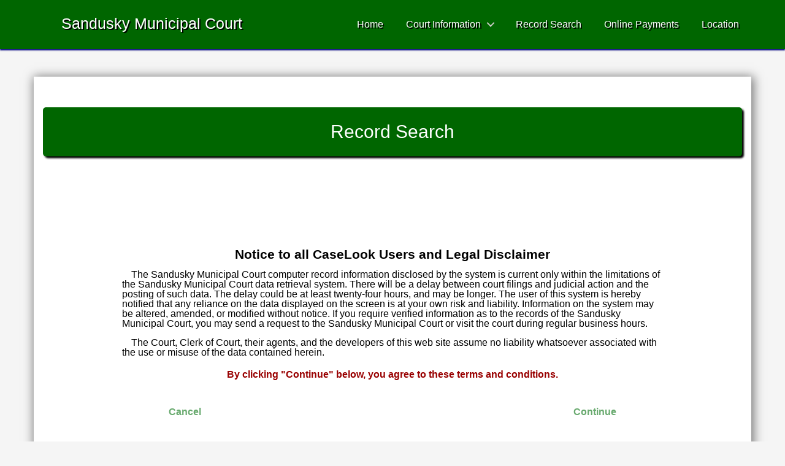

--- FILE ---
content_type: text/html; charset=UTF-8
request_url: https://sanduskymunicipalcourt.org/recordSearch.php?k=case222098aAn7DZYwuAINZYzvFZ3d2OJNZ4J44KUsV4nIvd69332434294190330517335278204744751699979598051578074450250057004239796379295584
body_size: 10576
content:
<!DOCTYPE html>
<html lang="en">
<head>
<!-- recordSearch v. 02.01.27-->
<meta http-equiv="Content-Type" content="text/html; charset=utf-8"/>
<meta name="viewport" content="width=device-width, initial-scale=1"><title>Sandusky Municipal Court - Record Search</title>
<link href="css/siteDefault.css" rel="stylesheet" type="text/css" media="screen" />
<link href="css/sitePrint.css" rel="stylesheet" type="text/css" media="print" />
<!--[if IE 6]>
<link href="css/siteDefault-ie6.css" rel="stylesheet" type="text/css" />
<![endif]-->
<!--[if IE 7]>
<link href="css/siteDefault-ie7.css" rel="stylesheet" type="text/css" />
<![endif]-->


        <link rel="stylesheet" href="/css/bootstrap.min.css">
        <link rel="stylesheet" href="/css/reset.css">
        <link rel="stylesheet" href="/css/style.css">
        <link rel="stylesheet" href="/css/font-awesome.min.css">
        <link rel="stylesheet" href="/css/animsition.min.css">
        <link rel="stylesheet" href="/css/siteDefault.css">

        <link href="https://fonts.googleapis.com/css?family=Prompt" rel="stylesheet">


        <script type="text/javascript" language="javascript">
  var programName='recordSearch.php';
  var agencyNumber='2220';
</script>
<script src="/js/lib/jquery-1.6.js" type="text/javascript" language="javascript"></script>
<script src="/js/recordSearchDefault.js" type="text/javascript" language="javascript"></script>
<link href="/css/recordSearchDefault.css?20260119152209" rel="stylesheet" type="text/css" media="screen">
<link href="/css/recordSearchPrint.css?20260119152209" rel="stylesheet" type="text/css" media="print">
<link href="/css/recordSearchCaptcha.css?20260119152209" rel="stylesheet" type="text/css">
<!--[if IE 6]>
<link href="css/recordSearch-ie6.css" rel="stylesheet" type="text/css" />
<![endif]-->
<!--[if IE 7]>
<link href="css/recordSearch-ie7.css" rel="stylesheet" type="text/css" />
<![endif]-->
</head>
<body class="animsition">

            <header class="cd-main-header">
                <a class="cd-logo" href="#0">Sandusky Municipal Court</a>

                <ul class="cd-header-buttons">
                    <li><a class="cd-nav-trigger" href="#cd-primary-nav"><span></span></a></li>
                </ul> <!-- cd-header-buttons -->
            </header>
<main class="cd-main-content">
        <div class="container center-container">
            <div class="row">
                <div class="col-sm-12" id="mainSearchArea">
                    <p class="sectionHead1">Record Search</p><div id="mainContainer"><div id="contentContainer">
<div id="disclaimerMessage">
<h2 class="search">Notice to all CaseLook Users and Legal Disclaimer</h2><p>The Sandusky Municipal Court computer record information disclosed by the system is current only within the limitations of the Sandusky Municipal Court data retrieval system. There will be a delay between court filings and judicial action and the posting of such data. The delay could be at least twenty-four hours, and may be longer. The user of this system is hereby notified that any reliance on the data displayed on the screen is at your own risk and liability. Information on the system may be altered, amended, or modified without notice. If you require verified information as to the records of the Sandusky Municipal Court, you may send a request to the Sandusky Municipal Court or visit the court during regular business hours.</p><p>The Court, Clerk of Court, their agents, and the developers of this web site assume no liability whatsoever associated with the use or misuse of the data contained herein.<p><div class="importantText">By clicking &quot;Continue&quot; below, you agree to these terms and conditions.</div><div class="buttonContainer"><div class="columnLeft"><a href="">Cancel</a></div>
<div class="columnRight"><a href="/recordSearch.php?k=acceptAgreementcase222098aAn7DZYwuAINZYzvFZ3d2OJNZ4J44KUsV4nIvd69332434294190330517335278204744751699979598051578074450250057004239796379295584">Continue</a></div>
<div class="columnClear"></div>
</div>
</div>
</div>
</main>


<div class="cd-overlay"></div>

<nav class="cd-nav">
    <ul id="cd-primary-nav" class="cd-primary-nav is-fixed">
        <li>
            <a href="/index.php" class="animsition-link">Home</a>
        </li>

        <li class="has-children">
            <a href="#">Court Information</a>
            <ul class="cd-nav-icons is-hidden">
                <li class="go-back"><a href="#">Menu</a></li>

                <li>
                                          <a class="cd-nav-item animsition-link" href="/judgeMK.php">
                            <h3><em class="fa fa-gavel"></em> Judge's Biography</h3>
                            <p>Information about Judge Michael D. Kaufman</p>
                        </a>
                                    </li>

                <li>
                    <a class="cd-nav-item animsition-link" href="/jury.php">
                        <h3><em class="fa fa-user-circle-o"></em> Jury Duty Information</h3>
                        <p>Information about Jury Duty</p>
                    </a>
                </li>

                <li>
                    <a class="cd-nav-item animsition-link" href="/smClaims.php">
                        <h3><em class="fa fa-star"></em> Small Claims Division</h3>
                        <p>Information on Small Claims Court</p>
                    </a>
                </li>

                <li>
                    <a class="cd-nav-item animsition-link" href="/civil.php">
                        <h3><em class="fa fa-users"></em> Civil Division</h3>
                        <p>Information on Civil cases</p>
                    </a>
                </li>

                <li>
                    <a class="cd-nav-item animsition-link" href="/crimtraf.php">
                        <h3><em class="fa fa-ticket"></em> Criminal & Traffic Fees</h3>
                        <p>Criminal & Traffic fees</p>
                    </a>
                </li>

                <li>
                    <a class="cd-nav-item animsition-link" href="/bond.php">
                        <h3><em class="fa fa-money"></em> Bond & Waiver Schedule</h3>
                        <p>Bond and Waiver fees</p>
                    </a>
                </li>

                <li>
                    <a class="cd-nav-item animsition-link" href="/probation.php">
                        <h3><em class="fa fa-star-half-o"></em> Probation Department</h3>
                        <p>Information Related to the Probation Department</p>
                    </a>
                </li>

                <li>
                    <a class="cd-nav-item animsition-link" href="/forms.php">
                        <h3><em class="fa fa-file-pdf-o"></em> Court Forms</h3>
                        <p>Download Court forms</p>
                    </a>
                </li>
                <li>
                    <a class="cd-nav-item animsition-link" href="/hearingSchedule/20260119">
                        <h3><em class="fa fa-folder-open-o"></em> Today's Docket</h3>
                        <p>View what's on today's Court docket</p>
                    </a>
                </li>
                <li>
                    <a class="cd-nav-item animsition-link" href="/rights.php">
                        <h3><em class="fa fa-university"></em> Your Rights in Court</h3>
                        <p>Know what your rights are in Court</p>
                    </a>
                </li>
                <li>
                    <a class="cd-nav-item animsition-link" href="/contact.php">
                        <h3><em class="fa fa-phone-square"></em> Contact Us</h3>
                        <p>Court phone numbers and schedule </p>
                    </a>
                </li>
                <li>
                    <a class="cd-nav-item animsition-link" href="/pdf/localRules-20250130.pdf" target="_blank">
                        <h3><em class="fa fa-ban"></em> Local Court Rules</h3>
                        <p>Local Court Rules in pdf format </p>
                    </a>
                </li>
                <li>
                    <a class="cd-nav-item animsition-link" href="/reports.php">
                        <h3><em class="fa fa-balance-scale"></em> Annual Reports</h3>
                        <p>Yearly Annual Reports from the Court </p>
                    </a>
                </li>
                <li>
                    <a class="cd-nav-item animsition-link" href="/links.php">
                        <h3><em class="fa fa-link"></em> Important Links</h3>
                        <p>A list of important links</p>
                    </a>
                </li>
                <li>
                    <a class="cd-nav-item animsition-link" href="/photos.php">
                        <h3><em class="fa fa-photo"></em> Court Photos</h3>
                        <p>A collection of court photos</p>
                    </a>
                </li>


            </ul>
        </li>
        <li>
            <a href="/recordSearch.php?k=searchForm2220" class="animsition-link">Record Search</a>
        </li>
	<li>
            <a href="/payments.php?agencyNumber=2220" class="animsition-link">Online Payments</a>
        </li> 
	<li>
            <a href="/location.php" class="animsition-link">Location</a>
        </li>

    </ul> <!-- primary-nav -->
</nav> <!-- cd-nav -->
</div></div></div></div><div class="footer">
    <div class="col-sm-4">
        <p class="copy">Copyright &copy; 2006 - 2026 Sandusky Municipal Court</p>
    </div>
    <div class="col-sm-4">
        <p align="center" style="padding-top: 10px">
            <a href="https://achecker.ca/checker/index.php?uri=referer&gid=WCAG2-AA">
                <img src="https://achecker.ca/images/icon_W2_aa.jpg" alt="WCAG 2.0 (Level AA)" height="32" width="102" />
            </a>
        </p>
    </div>
    <div class="col-sm-4">
        <p class="designer">Site Designed by <a href="http://www.henschen.com">Henschen & Associates, Inc</a> </p>
    </div>

</div>

<script src="/js/jquery-1.11.3.min.js"></script>
<script src="/js/bootstrap.min.js"></script>
<script src="/js/jquery.mobile.custom.min.js"></script>
<script src="/js/main.js"></script> <!-- Resource jQuery -->
<script src="/js/modernizr.js"></script> <!-- Modernizr -->
<script src="/js/animsition.min.js"></script>
<script src="/js/custom.js"></script>
<script src="/js/modal.js"></script>

<script src="/js/lightbox.js"></script>
</body>
</html>
</div>
</body>

</html>


--- FILE ---
content_type: text/css
request_url: https://sanduskymunicipalcourt.org/css/recordSearchDefault.css?20260119152209
body_size: 23958
content:
/* TODO: Update these selectors with the next plain installation */

/*
 * Commonly changed selectors:
 *     body: most sites are formatted by the siteDefault.css file
 *     #disclaimerMessage .buttonContainer: change left margin so buttons are
 *         properly centered on the page.
 *     #searchFormTabBar: width should be 60 characters less than the
 *         content container.
 *     #searchFormContainer: width should be 10 characters less than the
 *         content container.
 *     .icon: border color should be set to the same color as the content
 *         container background color.
 *     #searchResults .caseInfo: width should be 20 pixels less than the
 *         width of the content container.
 *     #searchResults .caseInfo [fieldSelectors]: widths and left values need
 *         to be adjusted to fit in the .caseInfo containers.
 *     #[case|docket|search]Header .column[Left|Right]: widths need to be
 *         adjusted to fit the content container.
 *     #searchFooter .pageNavigation label: left margin should be adjusted
 *         to correctly position the page navigation.
 */


body {
	font-family: Verdana, sans-serif;
	color: #000000;
}

h1.search {
	background-color: #dddde7;
	text-align: center;
	font-size: 1.4em;
	margin: 0;
	padding: 10px 0 2px 0;
}

h2.search {
	text-align: center;
	font-size: 1.3em;
	margin: 10px;
	font-weight: bold;
}

h3.search {
	text-align: center;
	font-size: 1.2em;
	font-weight: normal;
	margin: 0;
}

h3.singleCriteria {
    margin-top: 25px;
}

h4.search {
    background-color: #006600;
    border: 1px solid #aaaab5;
    border-radius: 5px;
    -moz-border-radius: 5px;
    -webkit-border-radius: 5px;
    padding: 4px;
    color: #ffffff;

    text-align: center;
    font-size: 1.1em;
    font-weight: bold;
    margin: 0;
}

h5.search {
    font-size: 1em;
    text-align: center;
    font-weight: bold;
    margin: 0;
    padding: 3px;

    background-color: #dddde7;
    border: 1px solid #aaaab5;
    border-radius: 5px;
    -moz-border-radius: 5px;
    -webkit-border-radius: 5px;
    color: #666670;
}

label.search {
    font-weight: bold;
}

#criteriaBreadCrumb {
    clear: both;
    font-size: .8em;
    padding: 0 0 10px 25px;
    text-align: left;
}

#criteriaBreadCrumb .criteria {
    padding-left: 15px;
    color: #888888;
}

#criteriaBreadCrumb .dropCriteria {
    text-decoration: none;
    color: #aa0000;
}

#disclaimerMessage p {
	margin: 15px;
	text-indent: 15px;
}

#disclaimerMessage .buttonContainer {
	width: 80%;
	/*margin: 5px 0 15px 15px;*/
    margin-left: auto;
    margin-right: auto;
	font-size: 1em;
	font-weight: bold;
	position: relative;
}

#errorMessage h3,
#disclaimerMessage .importantText {
	font-weight: bold;
	color: #990000;
	margin: 15px;
}

#errorMessage .messageText,
#disclaimerMessage .importantText {
	text-align: center;
	margin: 20px 20px 45px 20px;
	font-size: 1em;
}

#caseHeader .columnLeft,
#docketHeader .columnLeft,
#searchHeader .columnLeft {
	width: 300px;
	text-align: center;
}

#caseHeader .columnRight,
#docketHeader .columnRight,
#searchHeader .columnRight {
	width: 100%;
	text-align: center;
	font-size: 1em;
	line-height: 20px;
}

#caseHeader h3, #docketHeader h3 {
	margin-top: 35px;
}

#caseInformation,
#docketInformation,
#searchFormContainer,
#searchResults {
	width: 100%;
	border: none;
	border-collapse: collapse;
	position: relative;
    /*margin: 0 5px;*/
}

#caseInformation,
#searchResults {
	border-collapse: collapse;
}

#caseInformation,
#docketInformation,
#searchResults {
    /*
	top: -320px;
	left: 180px;
	margin-bottom: -180px;
	*/
}

#caseInformation td, #caseInformation th {
	font-size: .9em;
	padding: 1px;
	vertical-align: top;
}

#caseInformation th {
	font-weight: bold;
	text-align: right;
}

#caseInformation td {
	text-align: left;
}

#caseInformation .column1,
#caseInformation .column3 {
	width: 20%;
}

#caseInformation .column2,
#caseInformation .column4 {
	width: 30%;
}

#caseInformation .dividerRow {
    padding: 10px;
}

#caseInformation .dividerRow div {
    height: 1px;
    border-top: 1px solid #cccce7;
}

#caseInformation .partyContainer,
#caseInformation .serviceContainer {
    overflow: auto;
}

#caseInformation .partyContainer table,
#caseInformation .serviceContainer table {
    width: 100%;
    border-collapse: collapse;
    border: 0;
}

#caseInformation .partyContainer table th,
#caseInformation .partyContainer table td,
#caseInformation .serviceContainer table th,
#caseInformation .serviceContainer table td {
    font-size: 1em;
}

#caseInformation .partyContainer .noData,
#caseInformation .serviceContainer .noData {
    margin: 15px auto;
    text-align: center;
    width: 100%;
}

#caseInformation.MC .partyContainer {
    height: 115px;
}

#caseInformation.CP .serviceContainer {
    height: 175px;
}

#caseInformation.CP .partyContainer {
    height: 100px;
}

#caseInformation .partyDivider {
    padding: 10px;
}

#caseInformation .partyDivider div {
    height: 1px;
    border-top: 1px solid #cccce7;
}

#caseTypeForm {
    margin: 5px 0 15px 0;
    text-align: left;
}

#caseTypeTable {
    width: 100%;
    border-collapse: collapse;
}

#caseTypeTable tr td {
    width: 50%;
    padding: 2px 2px 2px 50px;
}

#docketHeader {
	border-bottom: 1px solid #dddde7;
}

#docketPartyContainer {
    margin-top: 5px;
}
#docketPartyContainer label {
    display: block;
    font-weight: bold;
    width: 100px;
    float: left;
}

#docketPartyContainer .data {
    width: 650px;
    float: left;
}

#docketPartyContainer .partyDivider.defendant,
#docketPartyContainer .partyDivider.plaintiff {
    clear: left;
    height: 1px;
}

#docketInformation .iconLegend {
    overflow: hidden;
    width: 475px;
    height: 15px;
    line-height: 15px;
    margin-top: 10px;
    padding: 3px;
    border: 2px solid #990000;
    font-size: .8em;
}

#docketInformation .iconLegend h5 {
    margin: 0 10px 0 0;
    text-align: left;
    width: 90px;
    float: left;
}

#docketInformation .iconLegend div {
    float: left;
    padding-left: 15px;
    margin-right: 25px;
    background: 0 2px no-repeat;
}

#docketInformation .iconLegend .hasImage {
    background-image: url('/images/recordSearch/textXGeneric-u-11x11.png');
}

#docketInformation .iconLegend .noImage {
    background-image: url('/images/recordSearch/blackDot1-u-11x11.png');
}

#featureContainer h3,
#searchFormContainer h3 {
    font-weight: bold;
    text-align: left;
    font-size: 1.5em;
    margin: 0 10px;
}

#featureContainer .content,
#searchSection-criteria .criteria {
    margin: 10px 0 30px 0;
    position: relative;
    height: 50px;
    border-bottom: 1px dotted #ccccdd;
}

#garnishmentSelect {
	font-family: Verdana, sans-serif;
	display: none;
	background-color: #dddde7;
	border: 1px solid #000000;
}

#imagePanel {
    position: fixed;
    left: 50%;
    margin-left: -300px;
    display: none;
    width: 600px;
    height: 425px;
    border: 1px solid #dddde7;
    background-color: #ffffff;
    z-index: 5;
    text-align: center;
    -moz-box-shadow: 0 0 5px #000000;
    -webkit-box-shadow: 0 0 5px #000000;
    box-shadow: 0 0 5px #000000;
}

#imagePanel #imageContainer {
    width: 550px;
    height: 350px;
    margin: 0 25px;
}

#imagePanel #imageContainer embed {
    width: 550px;
    height: 350px;
    margin: 0;
}

#imagePanel .closeButton {
    display: block;
    width: 50px;
    margin: 15px auto;
    text-decoration: none;
    font-size: .9em;
}

#imagePanel .closeButton:hover {
    color: #9999ff;
}

#imagePanel .pluginContainer {
    margin: 5px auto;
    text-align: center;
    font-size: .8em;
}

#imageThumbnailContainer {
    height: 230px;
    border-bottom: 1px solid #dddde7;
    text-align: center;
    overflow: auto;
}

#imageThumbnailContainer a {
    text-decoration: none;
}

#imageThumbnailContainer table {
    margin: 0 auto;
}

#imageThumbnailContainer td {
    font-size: .8em;
    vertical-align: top;
}

/* These two selectors will use a text-based button */
/*
#imageThumbnailContainerExpandButton {
    display: none;
    padding: 2px;
    width: 175px;
    text-align: center;
    margin: -1px auto 0 auto;
    font-size: 1em;
    border: 1px solid #cccccc;
    background-color: #fafaff;
    cursor: pointer;
}

#imageThumbnailContainerExpandButton:hover {
    color: #666666;
    border-color: #dddddd;
    background-color: #fcfcfc;
}
*/

/* Use these selectors for a graphical based button */
#imageThumbnailContainerExpandButton {
    display: none;
    height: 32px;
    width: 32px;
    text-align: center;
    margin: -15px auto -12px auto;
    font-size: 1em;
    background-repeat: no-repeat;
    cursor: pointer;
}

#imageThumbnailContainerExpandButton.up {
    background-image: url('/images/recordSearch/expandDown-u-32x32.png');
}

#imageThumbnailContainerExpandButton.up:hover {
    background-image: url('/images/recordSearch/expandDown-o-32x32.png');
}

#imageThumbnailContainerExpandButton.down {
    background-image: url('/images/recordSearch/expandUp-u-32x32.png');
}

#imageThumbnailContainerExpandButton.down:hover {
    background-image: url('/images/recordSearch/expandUp-o-32x32.png');
}

#imageThumbnailContainerExpandButton span {
    display: none;
}

#imageThumbnailContainer .iconHalo {
    margin: 5px;
    font-size: .9em;
    padding: 5px;
    text-align: center;
    background-color: #f6f6ff;
    border: 1px solid #ccccff;
    -moz-border-radius: 5px;
    -webkit-border-radius: 5px;
    border-radius: 5px;
    cursor: pointer;
}

#imageThumbnailContainer .iconHalo:hover {
    background-color: #ddddff;
    border-color: #aaaaff;
}

#imageThumbnailContainer .iconHalo img {
    margin: 0 0 3px 0;
    border: 0;
}

#matchCount {
	font-size: 1em;
}

#multiAgencyForm {
    margin: 5px 0 15px 0;
    text-align: left;
}

#multiAgencyForm input {
    margin-left: 100px;
}

#searchCaptchaMessage {
    margin-right: 25px;
}

#searchLoginForm {
    width: 300px;
    display: block;
    margin: 50px auto;
    padding: 5px;
    border: 1px solid #ccccdd;
    background-color: #ddddee;
}

#searchLoginForm a {
    font-weight: normal;
    text-decoration: underline;
}

#searchLoginForm label {
    display: block;
    float: left;
    width: 100px;
    height: 20px;
    line-height: 20px;
    margin: 5px;
    font-weight: bold;
    text-align: right;
}

#searchLoginForm p {
    text-align: center;
}

#searchLoginForm .textField {
    width: 175px;
    height: 20px;
    margin: 5px 0;
    border: 1px solid #999999;
    font-size: 12pt;
}

#searchLoginForm .buttonContainer {
    text-align: center;
    padding: 10px;
}

#searchLoginForm .buttonContainer a,
#searchLoginForm .buttonContainer input {
    margin: 0 20px;
}

#searchResults .caseCounter,
#searchResults .agencyToken {
    font-size: .8em;
    vertical-align: middle;
}

#searchResults .agencyToken {
    color: #57577D;
}

#searchResults .bottomRow {
    border-bottom: 1px dotted #57577D;
}


#searchResults .record {
    position: relative;
    margin: 20px 0;
    display: block;
    height: 100px;
    /*border: 1px solid #000000;*/
}

#searchResults .caseInfo {
    position: absolute;
    top: 25px;
    height: 85px;
    width: 100%;
    border: 1px solid #006600;
    background-color: #ffffff;
    clear: both;
    border-radius: 5px;
    -moz-border-radius: 5px;
    -webkit-border-radius: 5px;
    padding: 5px;
    font-size: .8em;
}

#searchResults .caseInfo .caseField {
    position: absolute;
}

#searchResults .caseInfo .caseField label {
    font-weight: bold;
}

#searchResults .caseInfo .concerningName,
#searchResults .caseInfo .concerningAka,
#searchResults .caseInfo .agencyCode,
#searchResults .caseInfo .hearingTimeFull {
    left: 5px;
    width: auto;
}

#searchResults .caseInfo .fileDate,
#searchResults .caseInfo .caseType,
#searchResults .caseInfo .violation {
    left: 43%;
    width: auto;
}

#searchResults .caseInfo .concerningName,
#searchResults .caseInfo .fileDate {
    top: 5px;
}

#searchResults .caseInfo .concerningAka,
#searchResults .caseInfo .caseType,
#searchResults .caseInfo .description {
    top: 25px;
}

#searchResults .caseInfo .violation,

#searchResults .caseInfo .hearingTimeFull {
    top: 45px;
}

#searchResults .caseInfo .agencyCode {
    top: 65px;
}



#searchResults .caseInfo .icon {
    float: right;
    width: 48px;
    margin: 1px;
    position: absolute;
    border-color: #006600;
    background-color: #ffffff;
}

#searchResults .caseInfo .caseLink {
    top: 4px;
    left: 73%;
}

#searchResults .caseInfo .docketLink {
    top: 4px;
    left: 86%;
}

#searchResults .caseInfo .icon:hover,
#searchResults .caseInfo .icon:active {
    border-color: #006600;
    background-color: #006600;
    color: #ffffff;
}

#searchResults .caseInfo .icon.disabled {
    color: #999999;
}

#searchResults .caseInfo .icon.disabled:hover,
#searchResults .caseInfo .icon.disabled:active {
    border-color: #ddddee;
    background-color: #ddddee;
}

#searchResults .caseTitle {
    position: absolute;
    top: 0;
    /*display: block;*/
    height: 25px;
    line-height: 25px;
    float: left;
    margin: 0 2px -1px 10px;
    border: 1px solid #006600;
    border-bottom: 0;
    padding: 0 10px;
    background-color: #ffffff;
    z-index: 2;
    border-top-left-radius: 5px;
    -moz-border-top-left-radius: 5px;
    -webkit-border-top-left-radius: 5px;
    border-top-right-radius: 5px;
    -moz-border-top-right-radius: 5px;
    -webkit-border-top-right-radius: 5px;
}

#searchResults .caseTitle .caseCounter {
    margin-right: 10px;
    color: #8f9076;
}

#searchResults .caseTitle .fullCaseNumber {
    font-weight: bold;
    margin-right: 25px;
}

#searchResults.docketDate .record {
    height: 120px;
}

#searchResults.docketDate .caseInfo {
    height: 95px;
}

#searchResults.docketDate .caseInfo .concerningName,
#searchResults.docketDate .caseInfo .attorney,
#searchResults.docketDate .caseInfo .judge,
#searchResults.docketDate .caseInfo .description {
    left: 10px;
    width: 395px;
}

#searchResults.docketDate .caseInfo .hearingDate,
#searchResults.docketDate .caseInfo .hearingTimeFull,
#searchResults.docketDate .caseInfo .hearingTime,
#searchResults.docketDate .caseInfo .caseType,
#searchResults.docketDate .caseInfo .fileDate,
#searchResults.docketDate .caseInfo .violation {
    left: 32%;
    width: auto;
}

#searchResults.docketDate .caseInfo .hearingAmPm {
    left: 540px;
    display: none;
}

#searchResults.docketDate .caseInfo .concerningName,
#searchResults.docketDate .caseInfo .hearingDate {
    top: 5px;
}

#searchResults.docketDate .caseInfo .attorney,
#searchResults.docketDate .caseInfo .hearingTime,
#searchResults.docketDate .caseInfo .hearingAmPm,
#searchResults.docketDate .caseInfo .hearingTimeFull  {
    top: 25px;
}

#searchResults.docketDate .caseInfo .judge,
#searchResults.docketDate .caseInfo .caseType {
    top: 45px;
}

#searchResults.docketDate .caseInfo .description,
#searchResults.docketDate .caseInfo .violation {
    top: 65px;
}


#searchSection-criteria .criteria input,
#searchSection-criteria .criteria select {
    font-size: 1.5em;
}

#searchSection-criteria .criteria label {
    font-size: 1.4em;
    margin-top: 15px;
}

#searchSection-criteria .criteria label,
#searchSection-criteria .criteria .searchNote {
    display: block;
}

#searchSection-criteria .criteria .fieldContainer {
    position: absolute;
    top: 0;
    left: 45%;
}

#searchSection-criteria .criteria .searchNote {
    font-size: .8em;
}

#searchSection-case .criteria,
#searchSection-court .criteria,
#searchSection-matches .criteria {
    float: left;
}
#searchSection-case label,
#searchSection-case input,
#searchSection-court label,
#searchSection-court input,
#searchSection-matches label,
#searchSection-matches input {
    font-size: 1.4em;
    margin-top: 20px;
}

#searchSection-case input,
#searchSection-court input,
#searchSection-matches input {
    margin-left: 50px;
}

#searchSection-submit input {
    float: left;
    margin: 15px 0 0 50px;
    width: 100px;
    height: 100px;
    border-radius: 10px;
    -moz-border-radius: 10px;
    -webkit-border-radius: 10px;
    border: 1px solid #cccccc;
    background-color: #efefef;
    box-shadow: 1px 1px 2px #000000;
    cursor: pointer;
    font-size: 16pt;
    white-space: normal;
}

#searchSection-submit input:hover {
    box-shadow: none;
    color: #aaaacc;
}

#searchSection-submit .messageContainer {
    float: right;
    width: 400px;
    height: 150px;
    color: #990000;
    font-size: 1.2em;
}

#searchSection-submit .messageContainer span {
    display: block;
    margin: 5px 0;
    border: 2px solid #990000;
    background-color: #ffaaaa;
    padding: 3px;
}

#searchHeader {
	border-bottom: 1px solid #dddde7;
	padding: 10px 0;
}

#searchHeader .pageNavigation {
    float: left;
    vertical-align: bottom;
    margin-top: 25px;
}

#searchFooter .pageNavigation {
    height: 25px;
    margin: 5px 0 0 0;
}

#searchFooter .pageNavigation label {
    float: left;
    margin: 0 15px 0 300px;
}

#searchFooter .pageNavigation div {
    float: left;
}

#searchFormFeatures {
    text-align: center;
}

#searchLoginContainer .messageArea {
    padding-top: 25px;
	text-align: center;
	font-weight: bold;
}

#searchLoginContainer .messageArea span {
    display: block;
	border: 2px solid #CC0000;
	background-color: #CC9999;
	color: #660000;
	padding: 5px;
    margin: 5px 100px;
}

#searchForm,
#docketSearchForm,
#featureContainer {
    background-color: #ffffff;
    margin-top: -1px;
    padding: 25px 5px;
    border: 1px solid #006600;
    border-radius: 10px;
    -moz-border-radius: 10px;
    -webkit-border-radius: 10px;
}

#searchFormTabBar {
    width: 100%;
    margin: 20px 0 0 10px;
    /*border-bottom: 1px solid #ccccdd;*/
    height: 26px;
    padding-left: 15px;
}

#searchFormTabBar .tab {
    text-decoration: none;
    display: block;
    height: 25px;
    line-height: 25px;
    float: left;
    margin: 0 2px -1px 0;
    border: 1px solid #ccccdd;
    border-bottom: 0;
    padding: 0 10px;
    background-color: #ffffff;
    z-index: 2;
    border-top-left-radius: 5px;
    -moz-border-top-left-radius: 5px;
    -webkit-border-top-left-radius: 5px;
    border-top-right-radius: 5px;
    -moz-border-top-right-radius: 5px;
    -webkit-border-top-right-radius: 5px;
}

#searchFormTabBar .selected {
    height: 26px;
    background-color: #006600;
    color: white;
}

#searchFormContainer {

}

#searchFormContainer .section {
    margin: 0 15px 25px 0;
    border-bottom: 1px solid #ccccdd;
    padding-bottom: 25px;
}

#searchFormContainer .section .clear {
    clear: both;
}

#searchFormContainer .section .information {
    margin: 0 10px;
}

#searchTime {
    font-size: .7em;
    text-align: center;
    margin-bottom: 25px;
}

#searchTips {
	font-size: 1.1em;
}

#statisticsContainer {
    background-color: #dddde7;
    border: 1px solid #aaaab5;
    border-radius: 5px;
    -moz-border-radius: 5px;
    -webkit-border-radius: 5px;
    padding: 4px;
    color: #666670;
    font-size: .8em;
}

#statisticsContainer .statisticsTitle,
#statisticsContainer .typeContainer {
    display: block;
    float: left;
}

#statisticsContainer .caseCount,
#statisticsContainer .chargeCount {
    display: block;
    margin-left: 15px;
}

#statisticsContainer .statisticsTitle {
    width: 75px;
}

#statisticsContainer .typeContainer {
    width: 110px;
}

.authenticationContainer {
    text-align: right;
    background-color: #FDEEB7;
    border: 1px solid #F1E285;
    padding: 4px 10px;
    border-radius: 10px;
    -moz-border-radius: 10px;
    -webkit-border-radius: 10px;
}

.authenticationContainer a {
    font-weight: normal;
    text-decoration: underline;
}

.authenticationContainer .displayName {
    margin-right: 20px;
}
.authenticationContainer #signOutButton {
    cursor: pointer;
}

.authenticationContainer #signOutButton:hover {
    text-decoration: underline;
}

.clearSearchField {
    cursor: pointer;
    color: #888888;
}

.columnLeft {
	float: left;
}

.columnRight {
	float: right;
}

.columnClear {
	clear: both;
	height: 1px;
}

.costOwedLabel,
.costPaidLabel,
.costBalanceLabel {
    text-align: right;
    font-weight: bold;
}

.costOwed,
.costPaid,
.costBalance,
.dollarAmount {
    text-align: right;
    border-bottom: 1px dotted #cccce7;
}

.costBalanceLabel,
.costBalance {
    padding-right: 75px;
}

.docketEntryDate {
	font-size: 1em;
	font-weight: bold;
	margin: 10px 0 0 10px;
}

.docketEntryLines {
	font-size: 1em;
	padding-left: 10px;
}

.docketEntryLines ul {
	padding: 0;
	margin: 0;
    list-style-type: none;
}

.docketEntryLines ul li {
    background: url('/images/recordSearch/blackDot1-u-11x11.png') no-repeat 12px 4px;
    padding: 2px 0 2px 25px;
}

.docketEntryLines ul li.hasImage {
    background-image: url('/images/recordSearch/textXGeneric-u-11x11.png');
    cursor: pointer;
}

.docketEntryLines ul li.hasImage:hover {
    color: #999999;
}

.dropdownContainer {
    font-size: 10pt;
    font-family: sans-serif;
    display: none;
    position: absolute;
    background-color: #ffffff;
    border: 1px solid #cccccc;
    height: 100px;
    overflow: auto;
    z-index: 10;
    box-shadow: 2px 2px 2px #000000;
    -moz-box-shadow: 2px 2px 2px #000000;
    -webkit-box-shadow: 2px 2px 2px #000000;
}

.dropdownValue {
	cursor: default;
	padding: 0 2px;
}

.dropdownValue:hover {
	color: #ffffff;
	background-color: #8888ff;
}

.garnishmentInformation {
    width: 770px;
    border: none;
    border-collapse: collapse;
    position: relative;
    margin: 0 5px;
}

.garnishmentInformation td,
.garnishmentInformation th {
    padding: 1px;
    vertical-align: top;
    font-size: 1.1em;
}

.garnishmentInformation td {
    text-align: left;
}

.garnishmentInformation th {
    text-align: right;
    font-weight: bold;
}

.garnishmentInformation .column1,
.garnishmentInformation .column3 {
    width: 20%;
}

.garnishmentInformation .column2,
.garnishmentInformation .column4 {
    width: 30%;
}

.icon {
    font-family: Arial, Verdana, sans-serif;
    font-weight: normal;
    display: block;
    float: right;
    width: 64px;
    /*height: 80px;*/
    border: 1px solid #ffffff;
    border-radius: 5px;
    font-size: 7pt;
    line-height: 8pt;
    text-align: center;
    text-decoration: none;
    /*color: #0000ff;*/
    margin: 5px 1px;
    padding: 5px 0;
    cursor: pointer;
}

.icon:hover,
.icon:active {
    border-color: #006600;
    background-color: #006600;
    color: #ffffff;
}

.icon img {
    border: none;
}

.icon span {
    display: block;
    padding: 2px;
}

.infoPanel {
    display: none;
    position: absolute;
    background-color: #ffffff;

    border-radius: 6px;
    -moz-border-radius: 6px;
    -webkit-border-radius: 6px;
    -moz-box-shadow: 2px 2px 4px #000000;
    -webkit-box-shadow: 2px 2px 4px #000000;
    box-shadow: 2px 2px 4px #000000;
    z-index: 5;
}

.infoPanel .infoContent {
	padding: 3px;
}

.infoPanelLink {
    text-decoration: underline;
    cursor: pointer;
    font-weight: bold;
    color: #333366;
}

.listPage {
    padding: 0;
}

.noMatchMessage,
.noEntryMessage {
    position: relative;
    text-align: center;
    margin: 100px 0;
}

.pageNavigation {

}

.pageNavigation a,
.pageNavigation span {
    padding: 1px 2px;
}

.pageNavigation a {
    font-weight: normal;
    text-decoration: underline;
}

.pageNavigation .currentPage {
    font-weight: bold;
}

.searchField {
    font-size: 10pt;
    font-family: sans-serif;
}

#disclaimerMessage {
    margin-top: 150px;
}

@media (max-width: 768px) {
    #contentContainer {
        font-size: 9px;
    }

    #mainContainer {
        width: 100%;
    }

    .columnRight {
        padding: 0 15px;
    }
}

@media (min-width: 769px) and (max-width: 992px) {
    #contentContainer {
        font-size: 11px;
    }
}

@media (min-width: 768px) {
    #searchFormContainer .section {
        margin: 0 20px;
    }
}

--- FILE ---
content_type: application/javascript
request_url: https://sanduskymunicipalcourt.org/js/modal.js
body_size: 35
content:
$('.modal').modal({'show': true});


--- FILE ---
content_type: application/javascript
request_url: https://sanduskymunicipalcourt.org/js/recordSearchDefault.js
body_size: 15926
content:
// recordSearchDefault.js v 02.01.17

// Is the search form a multi-agency search form
var multiAgency = false;

$(document).ready(function() {
    // Determine if this search form is a multi-agency search form
    //if ($('input[name^="searchAgency[]"]').length > 0) {
    if ($('#agencyType').val() == 'MU') {
        multiAgency = true;
    }

    // The button to expand/contract the image thumbnail container
    var $buttonThumbnail = $('#imageThumbnailContainerExpandButton');

    // When the document is clicked, hide panels if necessary and appropriate
	$(document).click(function(event) {
        var $dropdown;

        if ($(event.target).attr('id') != 'searchAttorneyName') {
            $dropdown = $('#attorneyDropdown');

            $dropdown.offset({top: 0, left: 0});
            $dropdown.hide();
        }

        if ($(event.target).attr('id') != 'searchAgencyName') {
            $dropdown = $('#agencyDropdown');

            $dropdown.offset({top: 0, left: 0});
            $dropdown.hide();
        }

        if ($(event.target).attr('id') != 'searchJudgeName') {
            $dropdown = $('#judgeDropdown');

            $dropdown.offset({top: 0, left: 0});
            $dropdown.hide();
        }
	});

    // Remove docket entry line image links and insert the url as a rel
    // value of the list item
    $('.docketEntryLines .imageLink').each(function() {
        $(this).parent('li').attr('rel', $(this).attr('href'));
        $(this).parent('li').append($(this).text());
        $(this).remove();
    });

	// Remove thumbnail image links and insert the url as a rel
	// value of the icon halo
	$('#imageThumbnailContainer .imageLink').each(function() {
		$(this).children('.iconHalo').attr('rel', $(this).attr('href'));
		$(this).parent('td').append($(this).html());
		$(this).remove();
	});

	// Hide the image thumbnail area
	$('#imageThumbnailContainer').hide();

    // Display the image thumbnail container expand button
	$buttonThumbnail.show();

    // Set the click event for entries with images associated with them
    $('li.hasImage, #imageThumbnailContainer .iconHalo').bind({
        click: function(event) {
            var $panel = $('#imagePanel');
            var $container = $('#imagePanel #imageContainer');

            $container.empty();

            // Resize the panel to be almost the full width of the window
            var panelWidth = parseInt($(window).width()) - 50;
            var panelHeight = parseInt($(window).height()) - 50;
            var imageWidth = panelWidth
                - parseInt($container.css('margin-left')) * 2;
            var imageHeight = panelHeight
                - (parseInt($container.css('margin-top'))
                + parseInt($container.css('margin-bottom'))) - 70;

            $panel.css('width', panelWidth + 'px');
            $panel.css('height', panelHeight + 'px');
            $panel.css('margin-left', '-' + parseInt(panelWidth / 2) + 'px');

            $container.css('width', imageWidth + 'px');
            $container.css('height', imageHeight + 'px');

            $container.append(
                '<a href="' + $(this).attr('rel') + '">Download this Image</a>'
                + '<embed src="' + $(this).attr('rel') + '" />'
            );

            $container.find('embed').css('width', imageWidth + 'px');
            $container.find('embed').css('height', imageHeight + 'px');

            $panel.css('top', '25px');
            $panel.show();
        }
    });

	// Expand/Contract image thumbnail container
	$buttonThumbnail.bind({
		click: function() {
			$('#imageThumbnailContainer').slideToggle(400, function() {
				var buttonText = '';
                var buttonTitle = '';

                // Change state of the button by switching the up/down class
                if ($buttonThumbnail.hasClass('up')) {
                    $buttonThumbnail.removeClass('up');
                    $buttonThumbnail.addClass('down');
                } else {
                    $buttonThumbnail.removeClass('down');
                    $buttonThumbnail.addClass('up');
                }

                // Change the button text and title (tool tip)
				if ($('#imageThumbnailContainer').is(':hidden')) {
					buttonText = 'Show Image Thumbnails';
                    buttonTitle = 'click to view image thumbnails';
				} else {
					buttonText = 'Hide Image Thumbnails';
                    buttonTitle = 'click to hide image thumbnails';
				}

                // Apply the text and title changes to the button
				$buttonThumbnail.children('span').append(buttonText);
                $buttonThumbnail.attr('title', buttonTitle);
			});
		}
	});

	$(document).mousedown(function(event) {
		if (!$(event.target).closest('#imagePanel').length) {
			$('#imagePanel').hide();
		}
	});

    // Click event for the print icon
    $('#printIcon').bind({
        click: function(event) {
            window.print();
        }
    });

    // Click event for search sign out button
    $('#signOutButton').bind({
        click: function(event) {
            document.location = programName + '?k=signOut' + agencyNumber;
        }
    });

	// Click event for the image panel close button
	$('#imagePanel .closeButton').bind({
		click: function(event) {
			$('#imagePanel').hide();
		}
	});

    // Set some links to open in a new window
    $('.imageLink, .pluginLink, .externalLink').bind({
        click: function(event) {
            event.preventDefault();
            event.stopPropagation();
            window.open(this.href, '_blank');
        }
    });

    // If the scrollPageTo field exists, attempt to scroll to the element in it
    if ($('#scrollPageTo').length > 0) {
        var element = $('#scrollPageTo').val();

        $('html, body').animate({
            scrollTop: $(element).offset().top
        }, 1000);
    }
	
	// When a search field is clicked, clear all the other fields
    var selector1 = '#searchForm input[id^="search"],'
        + ' #searchForm select[id^="search"][id!="searchBlock"]';
	$(selector1).click(function() {
        var clickedId = $(this).attr('id');

        // If the agency selection check boxes exist, this is a multi-agency
        // search page and searching by more than one field is permitted
        if (multiAgency) {
            return false;
        }

		var fieldId = $(this).attr('id');
		var dateCode = '';
		
		// If this is a date field, get the one character date
		// type code from the ID
		if (fieldId.substr(7) == 'Day'
            || fieldId.substr(7) == 'Month'
            || fieldId.substr(7) == 'Year'
        ) {
			dateCode = fieldId.substr(6,1);
		}

        var selector2 = '#searchForm input[id^="search"][id!="searchType"],'
            + '#searchForm select[id^="search"]';
		$(selector2).each(function() {
			if ($(this).attr('id') != fieldId
				&& $(this).attr('id') != 'searchBlock'
				&& $(this).attr('id') != 'search' + dateCode + 'Day'
				&& $(this).attr('id') != 'search' + dateCode + 'Month'
				&& $(this).attr('id') != 'search' + dateCode + 'Year'
                && !(clickedId == 'searchName'
                    && $(this).attr('id').substr(6, 1) == 'B'
                )
                && !(dateCode == 'B' && $(this).attr('id') == 'searchName')
                && !(clickedId.substr(0,12) == 'searchSocial'
                    && $(this).attr('id').substr(0,12) == 'searchSocial'
                )
			) {
				$(this).val('');
			}
		});

        return false;
	});

    // Click event for clear search fields button on search form
    $('.clearSearchField').click(function() {
        var whichField = $(this).attr('id')
            .substr($(this).attr('id').indexOf('-') + 1);

        // If the selected field is a date field, reset all dropdowns for it
        var pattern = /search\w{1}Month/;
        if (pattern.test(whichField)) {
            var typeFlag = whichField.substr(6, 1);
            var dayField = 'search' + typeFlag + 'Day';
            var yearField = 'search' + typeFlag + 'Year';

            $('#' + dayField).val('');
            $('#' + whichField).val('');
            $('#' + yearField).val('');
        } else {
            $('#' + whichField).val('');
        }
    });

    // If this is a multi-agency search, add the clear field next to each
    // search field label
    if (multiAgency) {

    }

    // If the search reset button is clicked, clear all the search fields and
    // reset case/court type checkboxes
    $('#searchForm #buttonReset').click(function() {
        var $agencyCheckboxes = $('#searchForm input[name="searchAgency[]"]');

        $('#searchForm input[id^="search"]').val('');
        $('#searchForm select[id^="search"]').val('');

        if ($agencyCheckboxes.length > 0) {
            $agencyCheckboxes.prop('checked', true);
        }
    });

    // Mouse event for the infoPanelLink links
    $('.infoPanelLink').bind({
        mouseover: function () {
            var $whichPanel = $('#' + $(this).attr('rel'));
            var linkPosition = $(this).offset();
            var infoPositionTop = 0;
            var infoPositionLeft = 0;

            // First set the position of the panel to prevent 'floating'
            // and ensure the position is set to 'absolute'.
            $whichPanel.css({
                top: infoPositionTop + 'px',
                left: infoPositionLeft + 'px',
                position: 'absolute'
            });

            // We have to display the panel first otherwise the positioning
            // will behave unreliably.
            $whichPanel.fadeIn();

            // Attempt to make sure the panel does not appear outside
            // the document.
            if ($whichPanel.outerHeight() < linkPosition.top) {
                infoPositionTop = parseInt(
                    linkPosition.top - $whichPanel.outerHeight()
                );
            } else {
              infoPositionTop = parseInt(linkPosition.top);
            }

            if ($whichPanel.outerWidth() < linkPosition.left) {
                infoPositionLeft = parseInt(
                    linkPosition.left - $whichPanel.outerWidth()
                );
            } else {
                infoPositionLeft = parseInt(linkPosition.left);
            }

            // Position the panel.
            $whichPanel.offset({left: infoPositionLeft, top: infoPositionTop});
        }, mouseout: function () {
            $('#' + $(this).attr('rel')).hide();
        }
    });
	
	// If the garnishment selection exists, display it and hide the
	// non-selected garnishment panels
	if ($('#garnishmentSelect').length) {
		var selectedGarnishment = $('#garnishmentSelect').val();
		
        // Display the garnishment selection dropdown
		$('#garnishmentSelect').show();
		
		// Hide all the garnishment panels besides the selected panel
		$('.garnishmentInformation').each(function() {
			if ($(this).attr('id') != 'garnishment-' + selectedGarnishment) {
				$(this).css('z-index', '1');
				$(this).hide();
			}
		});
	}
	
	// If the garnishment select changes, display the selected
	// garnishment info panel
	$('#garnishmentSelect').change(function() {
		var selectedGarnishment = $(this).val();
		
		// Hide all the garnishment panels besides the selected panel
		$('.garnishmentInformation').each(function() {
			if ($(this).attr('id') != 'garnishment-' + selectedGarnishment) {
				$(this).css('z-index', '1');
				$(this).hide();
			}
		});
		
		$('#garnishment-' + selectedGarnishment).css('z-index', '2');
		$('#garnishment-' + selectedGarnishment).fadeIn();
	});

    // When displaying the docket search form, set the dates to today if blank
    if ($('#docketSearchForm').length > 0) {
        var $bDay = $('#searchBDay');
        var $bMonth = $('#searchBMonth');
        var $bYear = $('#searchBYear');
        var $eDay = $('#searchEDay');
        var $eMonth = $('#searchEMonth');
        var $eYear = $('#searchEYear');

        if ($bDay.val() == '' && $bMonth.val() == '' && $bYear.val() == ''
            && $eDay.val() == '' && $eMonth.val() == '' && $eYear.val() == ''
        ) {
            var today = new Date();

            $bDay.val(today.getDate());
            $bMonth.val(today.getMonth() + 1);
            $bYear.val(today.getFullYear());

            $eDay.val(today.getDate());
            $eMonth.val(today.getMonth() + 1);
            $eYear.val(today.getFullYear());
        }
    }

    // Show the dropdown for fields that have dropdowns
    $('.hasDropdown').focus(function() {
        var $dropdown;

        // Hide all the dropdown panels
        $('.dropdownContainer').each(function() {
            $(this).offset({top: 0, left: 0});
            $(this).hide();
        });

        if ($(this).attr('id') == 'searchAttorneyName') {
            $dropdown = $('#attorneyDropdown');
        } else if ($(this).attr('id') == 'searchAgencyName') {
            $dropdown = $('#agencyDropdown');
        } else if ($(this).attr('id') == 'searchJudgeName') {
            $dropdown = $('#judgeDropdown');
        }

        if ($dropdown.length > 0) {
            var fieldPosition = $(this).offset();
            var listTop = parseInt(fieldPosition.top + $(this).outerHeight());
            var listLeft = parseInt(fieldPosition.left + 1);

            $dropdown.offset({top: listTop, left: listLeft});
            $dropdown.width(parseInt($(this).outerWidth() - 2));
            $dropdown.show();
        }
    });

    /* TODO: Fix this so clicks into dropdowns work
    // Hide the dropdown when a dropdown field loses focus
    $('.hasDropdown').blur(function () {
        var $dropdown;

        if ($(this).attr('id') == 'searchAttorneyName') {
            $dropdown = $('#attorneyDropdown');
        } else if ($(this).attr('id') == 'searchAgencyName') {
            $dropdown = $('#agencyDropdown');
        } else if ($(this).attr('id') == 'searchJudgeName') {
            $dropdown = $('#judgeDropdown');
        }

        $dropdown.offset({top: 0, left: 0});
        $dropdown.hide();
    });
    */

    // If a dropdown value is clicked, populate the appropriate field
    $('.dropdownValue').click(function () {
        var which = $(this).parent('.dropdownContainer').attr('id');
        var textValue = '';
        var dataElements = $(this).attr('rel').split('|||');

        if (!$(this).hasClass('blankValue')) {
            textValue = $(this).text();
        }

        if (which == 'attorneyDropdown') {
            $('#searchAttorneyName').val(textValue);
            $('#searchAttorneyCode').val(dataElements[0]);
            $('#searchAttorneyId').val(dataElements[1]);
        } else if (which == 'agencyDropdown') {
            $('#searchAgencyName').val(textValue);
            $('#searchAgencyCode').val(dataElements[0]);
        } else if (which == 'judgeDropdown') {
            $('#searchJudgeName').val(textValue);
            $('#searchJudgeInitials').val(dataElements[0]);
        }
    });

    // Some select lists need their value parsed and assigned to hidden fields
    var selectorString = 'select[id="searchAgencyCode"],'
        + ' select[id="searchJudgeInitials"], select[id="searchAttorneyData"]';
    $(selectorString).change(function() {
        var selectedText = $(this).children('option:selected').text();
        var selectedValue = $(this).children('option:selected').val();

        if ($(this).attr('id') == 'searchAgencyCode') {
            $('#searchAgencyName').val(selectedText);
        } else if ($(this).attr('id') == 'searchJudgeInitials') {
            $('#searchJudgeName').val(selectedText);
        } else if ($(this).attr('id') == 'searchAttorneyData') {
            var dataElements = selectedValue.split('|||');

            $('#searchAttorneyName').val(selectedText);
            $('#searchAttorneyCode').val(dataElements[0]);
            $('#searchAttorneyId').val(dataElements[1]);
        }
    });
});